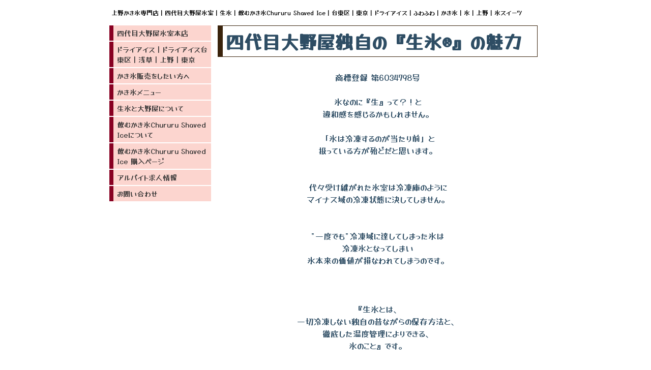

--- FILE ---
content_type: text/html; charset=utf-8
request_url: https://www.yondaimeoonoya.com/p/3/
body_size: 8002
content:

<!DOCTYPE html><html><head><meta charset="utf-8"><title>生氷と大野屋について | 上野かき氷専門店｜四代目大野屋氷室｜生氷｜台東区｜東京｜ドライアイス｜ふわふわ｜かき氷｜飲むかき氷‪Chururu Shaved Ice‬®️｜浅草｜上野</title><meta name="description" content="生氷®︎について公式サイト。上野かき氷専門店四代目大野屋氷室。生氷®︎は大野屋の商標登録です。無断でのご使用はしないでください"><link rel="canonical" href="https://www.yondaimeoonoya.com/p/3/"><link rel="stylesheet" href="/static/js/slick/slick.css"><link rel="stylesheet" href="/static/css/default_style.css?1768631287.7352211"><link rel="stylesheet" href="/static/css/color001.css?1768631287.7352211"><link rel="stylesheet" href="/static/css/parts_style.css?1768631287.7352211"><link rel="stylesheet" href="/static/css/fontawesome_all.min.css" media="print" onload="this.media='all'"><link rel="stylesheet" href="/static/css/obistyle.css?1768631287.7352211"><link rel="stylesheet" href="/static/css/protectionstyle.css?1768631287.7352211"><link rel="stylesheet" href="/static/js/colorbox/colorbox.css" media="print" onload="this.media='all'"><link rel="stylesheet" href="/static/js/jquery-modal/jquery.modal.css" media="print" onload="this.media='all'"><link rel="stylesheet" href="/static/js/jquery-fancybox/jquery.fancybox.min.css" media="print" onload="this.media='all'"><link rel="stylesheet" href="/static/css/blog.css?1768631287.7352211"><link rel="stylesheet" href="/static/css/pc_style001.css?1768631287.7352211"><link rel="stylesheet" href="https://fonts.googleapis.com/css2?family=Yusei+Magic"><link rel="stylesheet" href="https://fonts.googleapis.com/css2?family=Noto+Sans+JP&family=Noto+Serif+JP&family=M+PLUS+1p&family=M+PLUS+Rounded+1c&family=Sawarabi+Mincho&family=Sawarabi+Gothic&family=Kosugi+Maru&family=Kosugi&family=Hachi+Maru+Pop&family=Potta+One&family=DotGothic16&family=RocknRoll+One&family=Stick&family=Reggae+One&display=swap" media="print" onload="this.media='all'"><style>
      body,.t-obi {
      
          font-family: 'Yusei Magic', sans-serif;
      
      }
  </style><meta name="format-detection" content="telephone=no"><meta name="referrer" content="no-referrer-when-downgrade"><meta name="viewport" content="width=device-width, initial-scale=1, maximum-scale=1" /><meta property="og:title" content="生氷と大野屋について | 上野かき氷専門店｜四代目大野屋氷室｜生氷｜台東区｜東京｜ドライアイス｜ふわふわ｜かき氷｜飲むかき氷‪Chururu Shaved Ice‬®️｜浅草｜上野"/><meta property="og:type" content="website"/><meta property="og:url" content="https://www.yondaimeoonoya.com/p/3/"/><meta property="og:site_name" content="上野かき氷専門店｜四代目大野屋氷室｜生氷｜台東区｜東京｜ドライアイス｜ふわふわ｜かき氷｜飲むかき氷‪Chururu Shaved Ice‬®️｜浅草｜上野"/><meta property="og:description" content="生氷®︎について公式サイト。上野かき氷専門店四代目大野屋氷室。生氷®︎は大野屋の商標登録です。無断でのご使用はしないでください"/><meta property="og:image" content="https://crayonimg.e-shops.jp/cms-dimg/1072086/362010/850_637.jpg"/><script src="/static/js/jquery-1.11.2.min.js"></script><script>
      var CMS_API_URL = "";
      var SHOP_ID = 1072086;
      var CSRF_TOKEN = '2t9kkbCxvnjPHD8qbORUD9kFiY3U9SgypquDscw6mYkk2GM7PaIerdnVqmRmQYJG';
    </script></head><body ><div id="header"><div class="hd_area "><a href="/"><div class="hptn1   hd_s" 
             style=""><div class="ngrad"><h1 class="  schar clr15 line_l" style="  ">上野かき氷専門店｜四代目大野屋氷室｜生氷｜飲むかき氷‪Chururu Shaved Ice‬｜台東区｜東京｜ドライアイス｜ふわふわ｜かき氷｜氷｜上野｜氷スイーツ</h1></div></div></a></div></div><script src="/static/js/header_height_auto.js"></script><script>setImgHeight();</script><div id="wrapper" class="clearfix " ><div id="container" ><div class="text_area mgb_20"><h2 class="ldb_2 bld  bd_s xlchar" style="">四代目大野屋独自の『生氷®︎』の魅力</h2><p class="line_m  " style=""><br>商標登録 第6034798号<br><br>氷なのに『生』って？！と<br>違和感を感じるかもしれません。<br><br>「氷は冷凍するのが当たり前」と<br>扱っている方が殆どだと思います。<br><br><br>代々受け継がれた氷室は冷凍庫のように<br>マイナス域の冷凍状態に決してしません。<br><br><br>&quot;一度でも&quot;冷凍域に達してしまった氷は<br>冷凍氷となってしまい<br>氷本来の価値が損なわれてしまうのです。<br><br><br><br>『生氷とは、<br>一切冷凍しない独自の昔ながらの保存方法と、<br>徹底した温度管理によりできる、<br>氷のこと』です。<br><br><br>簡単に申しますと『冷凍しない氷』です。<br><br><br>氷屋の中でも、『生氷』のための技術・知識を知る者は冷凍技術の発達により少なくなってしまったようです。<br><br><br>氷は<br>その日の天気や温度・湿度によって<br>全く別物になってしまうほど<br>繊細な物のため、保管・管理が大切です。<br><br>昔ながらの独自の保存方法と扱い方で<br>生氷の本来の美味しさを損ねることなく<br>お客様にお届けします。<br><br><br>魚のマグロに大トロ中トロ赤身とあるように<br>氷柱にも、適材適所の部位があります。<br><br>子供の頃から氷と共に生活してきた<br>四代目が135キロの氷柱を目利きし<br>氷の声を聞き<br><br>そこからわずか約12キロしか<br>切り出せない部分を生氷®︎に使用します。<br><br>そのわずか12キロでさえも、<br>その日の温度、湿度、氷の状態を加味して<br><br>その日のかき氷に一番適した<br>部分のみを使用する<br>究極の使い方をします。<br><br><br>また、氷屋と言うのは刃物のプロでもあります。<br>氷を切るための専用ノコギリは特殊なため、氷屋ごとに独自の研ぎ方があります。<br>ただ切れるだけの刃では氷は切れません。<br><br>かき氷の刃も独自に生氷®︎に合わせて研いでいます。<br><br><br>四代目大野屋氷室だからこそ、できる業です。<br></p></div><!-- text_area --><div class="img_area mgb_20 extension_position_center"><a href="//crayonimg.e-shops.jp/cms-dimg/1072086/362010/850_637.jpg" class="imgbd posi_c" style="" data-fancybox><div class="imgtrm"><img src="//crayonimg.e-shops.jp/cms-dimg/1072086/362010/850_637.jpg" alt=""></div></a></div><div class="imgtext_area mgb_20"><div class=""><div class="imgtext " style=""><div class="imgtext_imgbd img30 bd_n"><a href="//crayonimg.e-shops.jp/cms-dimg/1072086/358308/382_595.jpg" data-fancybox><div class="imgtrm " style=""><img src="//crayonimg.e-shops.jp/cms-dimg/1072086/358308/382_595.jpg" alt=""></div><!-- imgtrm --></a></div><!-- imgtext_imgbd --><div class="imgtext_text "><h2 class="bld lchar" style=""><span class="ldb_2" style="">初めてのかき氷販売</span></h2><p class="mchar" style="">2016年、お得意様であるイベント会社から、短期イベントでのかき氷販売の依頼があり<br><br>成田空港の滑走路内で行われた<br>タイガー&amp;ドラゴン2016というイベントで<br>かき氷の販売をしました。<br><br>来場者250人のこのイベントで157杯売れ、お客様に大変喜ばれました。お一人で一日8杯食べた方もいました。<br><br>食べてくださった皆様がまるで子供のようにはしゃぎ喜ぶお姿を前にして、私共も感動しました。<br><br>これが私ども最初の、かき氷販売でした。</p></div><!-- imgtext_text --></div><!-- imgtext --></div></div><!-- imgtext_area --><div class="imgtext_area mgb_40"><div class=""><div class="imgtext " style=""><div class="imgtext_imgbd img40 bd_n"><a href="//crayonimg.e-shops.jp/cms-dimg/1072086/359679/509_680.jpg" data-fancybox><div class="imgtrm " style=""><img src="//crayonimg.e-shops.jp/cms-dimg/1072086/359679/509_680.jpg" alt=""></div><!-- imgtrm --></a></div><!-- imgtext_imgbd --><div class="imgtext_text "><h2 class="" style=""><span class="" style="">2013.氷について講演実績あり</span></h2><p class="" style="">2013年<br>NBA(日本バーテンダー協会)浅草支部技術研究部様より<br><br>氷についての講演依頼をお受けし<br>オーナーisaが<br>浅草文化観光センターにて1時間20分程度講演しました</p></div><!-- imgtext_text --></div><!-- imgtext --></div></div><!-- imgtext_area --><div class="text_area mgb_40"><h2 class="ldb_2 bld  bd_s lchar" style="">株式会社アイスイノベーションについて</h2><p class="line_m  " style="">上野浅草エリアを代表する<br>昭和20年創業の氷屋です。<br><br>「大野屋氷室本店」という名で活動しておりました。<br><br>現在、株式会社アイスイノベーションという<br>社名となり引き続き活動しております。<br><br>昭和20年は終戦の年。<br>戦前から氷屋をしていた先代は、<br>焼け野原になった東京、日本橋にて<br>唯一残ったリアカー1台で<br>駆け回ったそうです。<br><br>東京駅の地下街の再開発と同時に<br>中央区京橋に移転。<br>中央区京橋で平成18年頃まで営業、<br>現在ご縁あって台東区松が谷で営業。<br>松が谷での営業は10年を超えました。<br><br><br>100周年を迎えられるよう<br>日々積み重ねでいきます。</p></div><!-- text_area --><div class="img_area mgb_20 img_extension extension_position_center"><a href="//crayonimg.e-shops.jp/cms-dimg/1072086/1880780/698_980.jpg" class="imgbd img80 bd_n posi_c" style="" data-fancybox><div class="imgtrm"><img data-lazy-src="//crayonimg.e-shops.jp/cms-dimg/1072086/1880780/698_980.jpg" alt=""></div></a></div><div class="text_area mgb_20"><h2 class="ldb_2 bld  bd_s mchar" style="">オーナーのかき氷に対する想いと出店経緯</h2><p class="line_m  " style=""><br>株式会社アイスイノベーション<br>四代目大野屋氷室　<br>代表の四代目大野勇です。<br><br>私は子供の頃から日常生活で<br>氷があるのが当たり前で、<br>氷と共に育ってきたと言っても<br>過言ではありません。<br>当然ながら、かき氷も、<br>ほぼ毎日当たり前のように食べていました。<br><br>昨今のかき氷ブームで、<br>専門店に足を運びました。<br>どのお店のかき氷も美味しいと思いましたが<br>子供の頃の記憶に残る『あの味』のかき氷は<br>ありませんでした。<br><br>子供の頃故に記憶を美化してしまったと<br>思っていましたが、上記したイベントで<br>私共が作ったかき氷を食べましたら、<br>決して美化した記憶ではなく<br>子供の頃食べていた『あの味』のかき氷を<br>再現できました。<br><br><br>そのかき氷を食べたお客様が<br>目の前で喜んでくれる姿や、<br>何度も繰り返し購入してくださる方を<br>目の当たりにし、<br><br>イベントが終わっても<br>「あのかき氷はどこで食べれるのか」<br>という問い合わせが多かったと聞いたとき<br><br><br>大野屋のかき氷の価値を感じました。<br><br><br>そして皆様に、<br>究極のかき氷を召し上がっていただきたい<br>と強く思ったことから<br>2017年7月22日上野に<br>出店致しました。<br><br>それから365日<br>かき氷のことを考えております。<br></p></div><!-- text_area --><div class="text_area mgb_20"><h2 class="line_m bld  bd_d" style="">株式会社アイスイノベーションの理念</h2><p class="line_m  " style="">基本理念<br><br>喜びを与え、人から喜びを頂き、<br>喜びを原動力に変え、喜びを返す、<br>目先の利益に縛られる事なく<br>尽力を尽くす。<br><br>⬇️会社の動画をご覧ください</p></div><!-- text_area --><div class="video_area line_m mgb_20"><div class="l-samneLink"><a class="samneLink" target="_blank" rel="nofollow noopener" href="https://www.youtube.com/watch?v=MMSPh38kOgs"><img src="https://i.ytimg.com/vi/MMSPh38kOgs/mqdefault.jpg" class="samneImg"><img src="/static/img/youtube_social_icon_red.png" class="samneIcon"></a></div></div><div class="text_area mgb_20"><h2 class="ldb_2   mchar" style="">スタッフ紹介</h2></div><!-- text_area --><div class="imgtext_area "><div class="bd_n"><div class="imgtext " style=""><div class="imgtext_imgbd img30 bd_n"><a href="//crayonimg.e-shops.jp/cms-dimg/1072086/411683/509_680.jpg" data-fancybox><div class="imgtrm " style=""><img data-lazy-src="//crayonimg.e-shops.jp/cms-dimg/1072086/411683/509_680.jpg" alt=""></div><!-- imgtrm --></a></div><!-- imgtext_imgbd --><div class="imgtext_text "><h2 class="" style=""><span class="" style="">四代目&nbsp; 大野勇</span></h2><p class="" style="">・（株）アイスイノベーション<br>代表取締役<br>・氷マイスター<br>氷の声が聞ける氷職人<br>・大野屋メニュー開発責任者<br>創作シロップ800種超え<br>・全日本刃物研磨技能検定協会<br>&nbsp; &nbsp;研磨技能講習修了<br>・かき氷販売コンサルタント<br>・飲食業コンサルタント<br><br>趣味・氷やかき氷の研究、釣り</p></div><!-- imgtext_text --></div><!-- imgtext --></div></div><!-- imgtext_area --><div class="imgtext_area "><div class=""><div class="imgtext " style=""><div class="imgtext_imgbd img30 bd_n"><a href="//crayonimg.e-shops.jp/cms-dimg/1072086/411689/850_637.jpg" data-fancybox><div class="imgtrm " style=""><img data-lazy-src="//crayonimg.e-shops.jp/cms-dimg/1072086/411689/850_637.jpg" alt=""></div><!-- imgtrm --></a></div><!-- imgtext_imgbd --><div class="imgtext_text "><h2 class="" style=""><span class="" style="">女将　大野夕希</span></h2><p class="" style="">四代目大野屋氷室上野本店<br>を立ち上げた人。初代店長。<br>四代目大野屋氷室のサービス、追い氷無料・選べる小盛2種・ちょい足しサービスなどの考案者。<br><br>四代目大野屋氷室のかき氷が大好きすぎる人です。<br><br>氷の美しくて儚い様は、まるで人間の生き様のようだと感じています。まずは水(子供)という状態から、不純物を取り除かれ育てられ、ゆっくりじっくり48時間以上かけて固める純氷(大人)へと成長します。<br><br>艶々でピカピカでキラキラで美しい状態となった新人の氷は、氷の職人(親)の目利きにより役割分担を与えられ、それぞれの場所で力を発揮して、世の中のお役に立ち、皆さんを喜ばせてくれます。一番輝く使い方をされて、さまざまに形を変えて、そして最期はまた儚く水または無形に戻り無くなります。<br><br>この氷の過程が美しいと思い、それはまるで人の生き様のようで、心が震えました。<br><br>職人によって「生氷」に選ばれた氷達は、削られて、かき氷となって輝く子達へと成長します。氷は削られ、自分の手の先、指の先まで伸び切ってその先まで美しく氷として輝いてくれます。その様は、私も自分という人間のカタチを精一杯使おう、味わおう、自分の役割を果たそうと思わされます。<br><br>その氷の姿が、神々しく、まるで芸術のようです。人は一人として同じ人はいません。氷も、一つとして同じカタチはありません。それを表現したのが、あの映えないかき氷です。<br><br>今日、貴方の手元にやってくる一つのかき氷は、一氷一会、少なくとも私の想いをのせて届けたくて、今もなお続けております。<br><br>「私が毎日食べたいかき氷」が、こんなかき氷になりました。<br><br>ぜひ一度、四代目大野屋氷室の世界線を<br>お愉しみください。<br><br>趣味・絵日記、旅、将棋、シロップ研究</p></div><!-- imgtext_text --></div><!-- imgtext --></div></div><!-- imgtext_area --><div class="imgtext_area "><div class=""><div class="imgtext " style=""><div class="imgtext_imgbd img40 bd_n"><a href="//crayonimg.e-shops.jp/cms-dimg/shared-library/59/162_147.png" data-fancybox><div class="imgtrm " style=""><img data-lazy-src="//crayonimg.e-shops.jp/cms-dimg/shared-library/59/162_147.png" alt=""></div><!-- imgtrm --></a></div><!-- imgtext_imgbd --><div class="imgtext_text "><h2 class="" style=""><span class="" style="">浅草氷部門主任　氷職人　高橋勇裕</span></h2></div><!-- imgtext_text --></div><!-- imgtext --></div></div><!-- imgtext_area --><div class="imgtext_area "><div class=""><div class="imgtext " style=""><div class="imgtext_imgbd img40 bd_n"><a href="//crayonimg.e-shops.jp/cms-dimg/shared-library/58/162_147.png" data-fancybox><div class="imgtrm " style=""><img data-lazy-src="//crayonimg.e-shops.jp/cms-dimg/shared-library/58/162_147.png" alt=""></div><!-- imgtrm --></a></div><!-- imgtext_imgbd --><div class="imgtext_text "><h2 class="" style=""><span class="" style="">yoshi</span></h2></div><!-- imgtext_text --></div><!-- imgtext --></div></div><!-- imgtext_area --><div class="imgtext_area "><div class=""><div class="imgtext " style=""><div class="imgtext_imgbd img40 bd_n"><a href="//crayonimg.e-shops.jp/cms-dimg/1072086/1096072/637_501.jpg" data-fancybox><div class="imgtrm " style=""><img data-lazy-src="//crayonimg.e-shops.jp/cms-dimg/1072086/1096072/637_501.jpg" alt=""></div><!-- imgtrm --></a></div><!-- imgtext_imgbd --><div class="imgtext_text "><h2 class="" style=""><span class="" style="">OB/元初代2号店店長/momo</span></h2></div><!-- imgtext_text --></div><!-- imgtext --></div></div><!-- imgtext_area --><div class="imgtext_area "><div class=""><div class="imgtext " style=""><div class="imgtext_imgbd img40 bd_n"><a href="//crayonimg.e-shops.jp/cms-dimg/1072086/1941830/585_740.jpg" data-fancybox><div class="imgtrm " style=""><img data-lazy-src="//crayonimg.e-shops.jp/cms-dimg/1072086/1941830/585_740.jpg" alt=""></div><!-- imgtrm --></a></div><!-- imgtext_imgbd --><div class="imgtext_text "><h2 class="" style=""><span class="" style="">OB/元本店副店長Natsu</span></h2></div><!-- imgtext_text --></div><!-- imgtext --></div></div><!-- imgtext_area --></div><div class="menubar"><div class="btn-toolbar"><button type="button" class="menu-toggle"><span class="sr-only">Togglenavigation</span><span class="icon-bar"></span><span class="icon-bar"></span><span class="icon-bar"></span></button></div><ul class="menulist"><li><a href="/" >四代目大野屋氷室本店</a></li><li><a href="/p/20/" >ドライアイス｜ドライアイス台東区｜浅草｜上野｜東京</a></li><li><a href="/p/7/" >かき氷販売をしたい方へ</a></li><li><a href="/p/2/" >かき氷メニュー</a></li><li><a href="/p/3/" >生氷と大野屋について</a></li><li><a href="/p/14/" >飲むかき氷‪Chururu Shaved Ice‬について</a></li><li><a href="/p/18/" >飲むかき氷‪‪Chururu Shaved Ice‬ 購入ページ</a></li><li><a href="/p/6/" >アルバイト求人情報</a></li><li><a href="/p/5/" >お問い合わせ</a></li></ul></div></div><div id="footer"><div class="ft_area bclr24" style=""><div class="snstable"><div class="l-snsButton sns_l line_m"><a href="#" data-sns="twitter" class="snsButton2 sns_X "><svg xmlns="http://www.w3.org/2000/svg" viewBox="0 0 400 408.79"><path d="M238.05 173.09 386.96 0h-35.29l-129.3 150.3L119.11 0H0l156.16 227.27L0 408.79h35.29l136.54-158.72 109.06 158.72H400l-161.95-235.7Zm-48.33 56.18-15.82-22.63L48 26.56h54.2l101.6 145.33 15.82 22.63 132.07 188.91h-54.2L189.72 229.28Z"></path></svg></a><a href="#" data-sns="facebook" class="snsButton sns_facebook "><i class="fab fa-facebook-f"></i></a><a href="#" data-sns="line" class="snsButton sns_line "><i class="fab fa-line"></i></a><a href="https://www.instagram.com/yondaime.2017.7.22" data-sns="insta" target="_blank" class="snsButton sns_insta "><i class="fab fa-instagram"></i></a></div></div><a href="http://maps.google.co.jp/maps?q=〒110-0005 東京都台東区上野6丁目14-1 　1Ｆ" target="_blank"><p class="fadd bld  line_m schar" style="">
            〒110-0005 東京都台東区上野6丁目14-1 　1Ｆ
            </p></a><p class="fcpy   line_m schar" style="">創業昭和20年創業　株式会社アイスイノベーション</p></div></div><script src="/static/js/navigation.js"></script><script src="/static/js/sns.js?1768631287.7352211"></script><script src="/static/js/access-log.js?1768631287.7352211"></script><script src="/static/js/slick/slick.min.js"></script><script src="/static/js/slick/slick-action.js"></script><script src="/static/js/shop_item-parts.js?1768631287.7352211"></script><script src="/static/js/obi.js"></script><script src="/static/js/jquery-modal/jquery.modal.min.js"></script><script src="/static/js/jquery-modal/jquery-modal-netshop.js?1768631287.7352211"></script><script src="/static/js/jquery-fancybox/jquery.fancybox.min.js"></script><script src="/static/js/fancybox.js"></script><script src="/static/js/colorbox/jquery.colorbox-min.js"></script><script src="/static/js/colorbox/colorbox-custom.js?1768631287.7352211"></script><script src="/static/js/animation.js?1768631287.7352211"></script><script src="/static/js/fitie.js"></script><script src="/static/js/youtube.js?1768631287.7352211"></script><script src="/static/js/intersection-observer.js"></script><script src="/static/js/lazyload.min.js"></script><script>
      $(function(){
        $("img[data-lazy-src]")
          .attr('src', '/static/img/loading.gif')
          .on('load.lazy', function(e) {
            if(e.target.getAttribute('src') === e.target.getAttribute('data-lazy-src')) {
              e.target.removeAttribute('data-lazy-src');
              $(e.target).off('load.lazy');
            }
          });
        
        if(typeof $("img[data-lazy-src]").lazyload === "function") {
          $("img[data-lazy-src]").lazyload({src: 'data-lazy-src', rootMargin: "300px"});
        } else {
          $("img[data-lazy-src]").each(function(i, elem) {
            elem.setAttribute('src', elem.getAttribute('data-lazy-src'));
          });
        }
      });
    </script><script src="/static/js/lazysizes.min.js" ></script><script src="/static/js/ls.unveilhooks.min.js"></script><script async src="https://platform.twitter.com/widgets.js" charset="utf-8"></script></body></html>


--- FILE ---
content_type: text/css
request_url: https://www.yondaimeoonoya.com/static/css/pc_style001.css?1768631287.7352211
body_size: 1031
content:
@charset "UTF-8";

@media screen and (min-width: 850px) {
    body {
        width:850px;
        margin:0 auto;
    }
    .clearfix:after {
        clear: both;
        content: ".";
        display: block;
        height: 0;
        visibility: hidden;
    }
    #wrapper { /* default_style.css の bodycolor に順ずる*/
        background-color: #ffffff;
    }
    #container {
        float:right;
        width:645px;
    }


    /*------------------------------------------
        PC用 左メニュー 階層表示の指定
    -------------------------------------------*/
    .menubar {
        float: left;
        width:200px;
    }
    .btn-toolbar {
        display: none;
    }
    .menulist {
        display: block;
        position: static;
        max-height: none;
        overflow-y: visible;
    }
    .menulist, .menulist ul, .menulist li {
        width: 200px;  /* メニューの幅 */
    }
    .menulist a {
        display: block;
        padding: 5px 0.5em;
    }
    .menulist a, .menulist a:link, .menulist a:hover, .menulist a:visited {
        font-size:14px; /* 文字サイズ */
        color: #333333; /* 文字色 */
        border-left: 8px solid #880022; /* 見出し */
        text-decoration: none;
        margin:0px 0px 2px;
    }
    .menulist a:hover { /* カーソルが乗ったとき */
        color: #333333; /* 文字色 */
        background: #ffeaea; /* 背景色 */
        border-left: 8px solid #d94d4d; /* 見出し */
    }
    .menulist li {
        position: relative;
        display: block;
        list-style: none;
        background: #fcd5cf; /* メニュー背景色（li） */
        border: 0;
        padding: 0;
    }
    .menulist li:first-child {
        border-top: 0px solid #ffffff;
    }
    .menulist li ul {
        padding:2px 2px 0px;
        background: #ffffff; /* サブメニュー ul背景 */
        border:1px solid #d3d3d3;
    }
    .menulist li li {
        background: #fcd5cf; /* サブメニュー背景色（li） */
    }
    .menulist li li a:hover {
        background: #ffeaea;  /* カーソルが乗ったとき */
        border-left: 8px solid #d94d4d;
    }
    .menulist ul {
        display: block;
        visibility: hidden;
        position: absolute;
        left: 202px; /* メニューの幅と同じ値 */
        top: 15px; /* サブメニューのボーダー幅を減算 */
    }
    .menulist li:hover > ul {
        visibility: visible;
    }
    .menulist .m_close>a {
        background: #fcd5cf;
    }
    .menulist .m_close>a:hover {
        background: #ffeaea;
    }
    .menulist .m_open>a {
        background: none;
    }
    .m_close, .m_open {
        z-index:2;
    }
}


--- FILE ---
content_type: application/javascript
request_url: https://www.yondaimeoonoya.com/static/js/fancybox.js
body_size: 969
content:
$(document).ready(function() {
  setFancyboxGroup();
  $('[data-fancybox]').fancybox({
    loop: true,
    buttons : [
        'thumbs',
        'close'
    ],
    transitionEffect : 'slide',
    errorTpl : '<div class="fancybox-error"><p>Not Data</p></div>',
    mobile : {
        clickSlide : function( current, event ) {
            return 'close'
        }
    },
    touch : {
        vertical : false
    },
    hideScrollbar: false,
  });
});
function setFancyboxGroup() {
  // スライドショーパーツの画像をパーツ毎にグループ化
  for(var i=0; i<$('.gslide_area').length; i++) {
    $('.gslide_area').eq(i).find('li.slick-slide:not(".slick-cloned")').find('a').attr('data-fancybox', 'gslide'+i);
  }
  // 商品一覧パーツの画像をパーツ毎にグループ化
  for(var i=0; i<$('.shopItem').length; i++) {
    $('.shopItem').eq(i).find('div.slick-slide:not(".slick-cloned")').find('a').attr('data-fancybox', 'shopItem'+i);
  }
}
